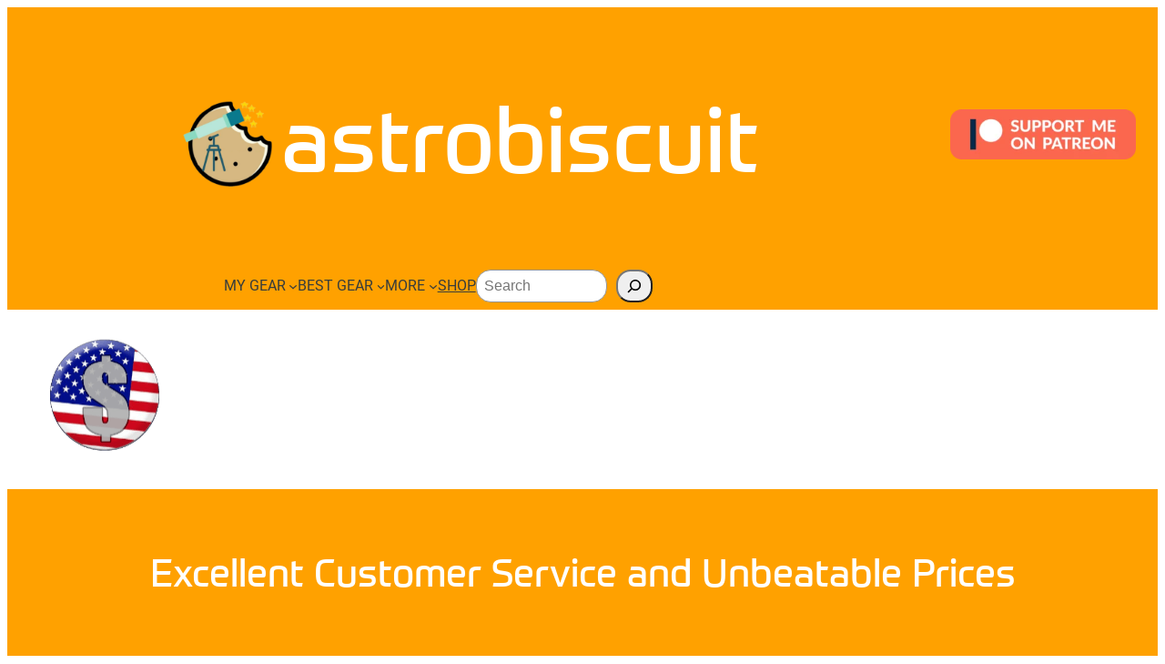

--- FILE ---
content_type: text/css
request_url: https://astrobiscuit.com/wp-content/litespeed/ucss/74949bb25ec5ff80f037838a44fa98b5.css?ver=6e9ba
body_size: -306
content:
@media (max-width:480px){.cc-hide-on-mobile{display:none!important}}.geot-ajax.geot-filter{display:none}